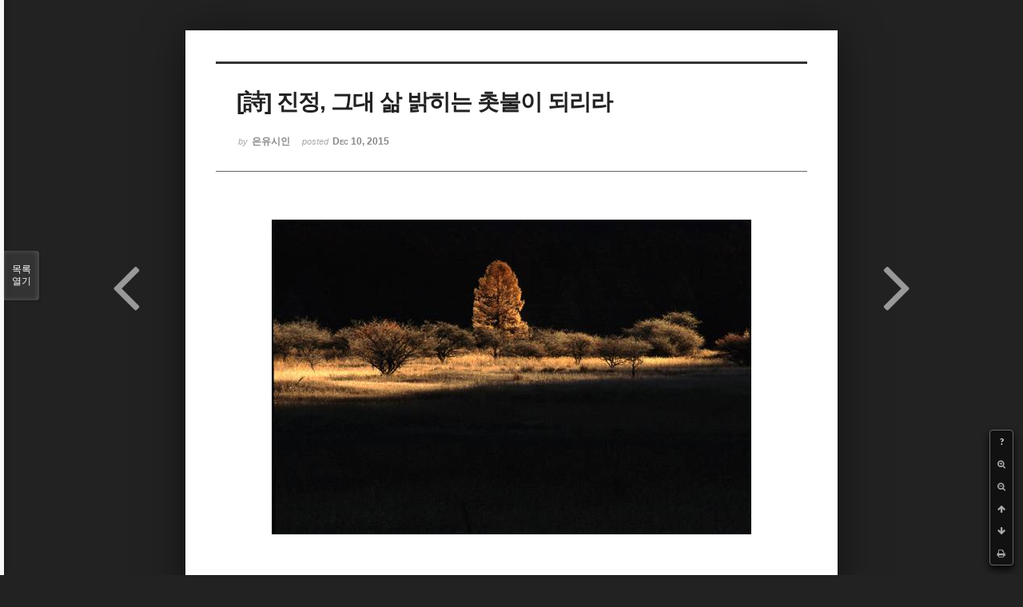

--- FILE ---
content_type: text/html; charset=UTF-8
request_url: http://bumdol72xe.dothome.co.kr/xe/index.php?mid=poemold&page=4&search_target=tag&search_keyword=%EC%A0%84%EC%9F%81&order_type=desc&listStyle=viewer&document_srl=25901
body_size: 7085
content:
<!DOCTYPE html>
<html lang="ko">
<head>
<!-- META -->
<meta charset="utf-8">
<meta name="Generator" content="XpressEngine">
<meta http-equiv="X-UA-Compatible" content="IE=edge">
<!-- TITLE -->
<title>시&amp;시조 - [詩] 진정, 그대 삶 밝히는 촛불이 되리라</title>
<!-- CSS -->
<link rel="stylesheet" href="/xe/common/css/xe.min.css?20170130022911" />
<link rel="stylesheet" href="/xe/common/js/plugins/ui/jquery-ui.min.css?20170130022942" />
<link rel="stylesheet" href="https://maxcdn.bootstrapcdn.com/font-awesome/4.2.0/css/font-awesome.min.css" />
<link rel="stylesheet" href="/xe/modules/board/skins/sketchbook5/css/board.css?20170130111129" />
<!--[if lt IE 9]><link rel="stylesheet" href="/xe/modules/board/skins/sketchbook5/css/ie8.css?20170130111129" />
<![endif]--><link rel="stylesheet" href="/xe/modules/board/skins/sketchbook5/css/print.css?20170130111129" media="print" />
<link rel="stylesheet" href="/xe/modules/board/skins/sketchbook5/css/jquery.mCustomScrollbar.css?20170130111129" />
<link rel="stylesheet" href="/xe/modules/editor/styles/default/style.css?20170130023018" />
<!-- JS -->
<!--[if lt IE 9]><script src="/xe/common/js/jquery-1.x.min.js?20170130022911"></script>
<![endif]--><!--[if gte IE 9]><!--><script src="/xe/common/js/jquery.min.js?20170130022911"></script>
<!--<![endif]--><script src="/xe/common/js/x.min.js?20170130103037"></script>
<script src="/xe/common/js/xe.min.js?20170414184040"></script>
<script src="/xe/modules/board/tpl/js/board.min.js?20170130055150"></script>
<!-- RSS -->
<!-- ICON -->

<script>
						if(!captchaTargetAct) {var captchaTargetAct = [];}
						captchaTargetAct.push("procMemberInsert");
						</script>

<meta name="viewport" content="width=device-width, initial-scale=1, minimum-scale=1, maximum-scale=1, user-scalable=yes, target-densitydpi=medium-dpi" />
<style> .xe_content { font-size:12px; }</style>
<link rel="canonical" href="http://bumdol72xe.dothome.co.kr/xe/poemold/25901" />
<meta name="description" content="[詩]   진정, 그대 삶 밝히는 촛불이 되리라   - 은유시인 -                                 사랑하는 나의 사람아                        너를 지켜보는 나의 눈망울은 안타까움에 마냥 눈물겹구나                        이것이 사랑이라는 허울로부터 잉태된 감정이라면                        감정의 타래를 풀 길 없어 눈물 맺힌 시야로 망연히 그대를 더듬노라                           태초 이래 억만 겁 ..." />
<meta property="og:locale" content="ko_KR" />
<meta property="og:type" content="article" />
<meta property="og:url" content="http://bumdol72xe.dothome.co.kr/xe/poemold/25901" />
<meta property="og:title" content="시&amp;amp;시조 - [詩] 진정, 그대 삶 밝히는 촛불이 되리라" />
<meta property="og:description" content="[詩]   진정, 그대 삶 밝히는 촛불이 되리라   - 은유시인 -                                 사랑하는 나의 사람아                        너를 지켜보는 나의 눈망울은 안타까움에 마냥 눈물겹구나                        이것이 사랑이라는 허울로부터 잉태된 감정이라면                        감정의 타래를 풀 길 없어 눈물 맺힌 시야로 망연히 그대를 더듬노라                           태초 이래 억만 겁 ..." />
<meta property="article:published_time" content="2015-12-10T22:29:44+09:00" />
<meta property="article:modified_time" content="2017-08-07T11:03:41+09:00" />
<meta property="article:tag" content="월간" />
<meta property="article:tag" content="한국인" />
<meta property="article:tag" content="김영찬" />
<meta property="article:tag" content="은유시인" />
<meta property="article:tag" content="부산문학" />
<meta property="article:tag" content="등단" />
<meta property="article:tag" content="순수문학" />
<meta property="article:tag" content="종합문예지" />
<meta property="article:tag" content="노벨문학" />
<meta property="article:tag" content="인쇄정보신문" />
<meta property="article:tag" content="시인" />
<meta property="article:tag" content="수필가" />
<meta property="article:tag" content="소설가" />
<meta property="article:tag" content="등단문" />
<meta property="article:tag" content="우주" />
<meta property="article:tag" content="전쟁" />
<meta property="article:tag" content="공상과학" />
<meta property="article:tag" content="미래" />
<meta property="article:tag" content="첨단기지" />
<meta property="article:tag" content="혜성" />
<meta property="og:image" content="http://bumdol72xe.dothome.co.kr/xe/./files/attach/images/456/901/025/c70b3100758d9fa99a89e1f9639f98ce.jpg" />
<meta property="og:image:width" content="600" />
<meta property="og:image:height" content="394" />
<style data-id="bdCss">
.bd em,.bd .color{color:#333333;}
.bd .shadow{text-shadow:1px 1px 1px ;}
.bd .bolder{color:#333333;text-shadow:2px 2px 4px ;}
.bd .bg_color{background-color:#333333;}
.bd .bg_f_color{background-color:#333333;background:-webkit-linear-gradient(#FFF -50%,#333333 50%);background:linear-gradient(to bottom,#FFF -50%,#333333 50%);}
.bd .border_color{border-color:#333333;}
.bd .bx_shadow{box-shadow:0 0 2px ;}
.viewer_with.on:before{background-color:#333333;box-shadow:0 0 2px #333333;}
.bd_zine.zine li:first-child,.bd_tb_lst.common_notice tr:first-child td{margin-top:2px;border-top:1px solid #DDD}
.bd_zine .info b,.bd_zine .info a{color:;}
.bd_zine.card h3{color:#333333;}
</style>
<style>
body,input,textarea,select,button,table{font-family:;}
#viewer .rd_trb,#viewer #trackback{display:none}
</style><script>
//<![CDATA[
var current_url = "http://bumdol72xe.dothome.co.kr/xe/?mid=poemold&page=4&search_target=tag&search_keyword=%EC%A0%84%EC%9F%81&order_type=desc&listStyle=viewer&document_srl=25901";
var request_uri = "http://bumdol72xe.dothome.co.kr/xe/";
var current_mid = "poemold";
var waiting_message = "서버에 요청 중입니다. 잠시만 기다려주세요.";
var ssl_actions = new Array();
var default_url = "http://bumdol72xe.dothome.co.kr/xe";
xe.current_lang = "ko";
xe.cmd_find = "찾기";
xe.cmd_cancel = "취소";
xe.cmd_confirm = "확인";
xe.msg_no_root = "루트는 선택 할 수 없습니다.";
xe.msg_no_shortcut = "바로가기는 선택 할 수 없습니다.";
xe.msg_select_menu = "대상 메뉴 선택";
//]]>
</script>
</head>
<body class="viewer_blk">
<!--#JSPLUGIN:ui--><script>//<![CDATA[
var lang_type = "ko";
var bdLogin = "로그인 하시겠습니까?@http://bumdol72xe.dothome.co.kr/xe/index.php?mid=poemold&page=4&search_target=tag&search_keyword=%EC%A0%84%EC%9F%81&order_type=desc&listStyle=viewer&document_srl=25901&act=dispMemberLoginForm";
jQuery(function($){
	board('#bd_456_25901');
});
//]]></script>

<div id="viewer" class="white viewer_style rd_nav_blk">
	<div id="bd_456_25901" class="bd clear  " data-default_style="viewer" data-bdFilesType="" data-bdNavSide="N" style="max-width:px">
		<div id="rd_ie" class="ie8_only"><i class="tl"></i><i class="tc"></i><i class="tr"></i><i class="ml"></i><i class="mr"></i><i class="bl"></i><i class="bc"></i><i class="br"></i></div>
		<div class="rd rd_nav_style2 clear" style="padding:;" data-docSrl="25901">
	
	<div class="rd_hd clear" style="">
		
				
		<div class="blog v" style="text-align:;;">
			<div class="top_area ngeb np_18px" style="text-align:">
															</div>
			<h1 class="font ngeb" style=";-webkit-animation-name:rd_h1_v;-moz-animation-name:rd_h1_v;animation-name:rd_h1_v;">[詩] 진정, 그대 삶 밝히는 촛불이 되리라</h1>						<div class="btm_area ngeb np_18px" style="text-align:"> 
								<span><small>by </small><b>은유시인</b></span>				<span title="2015.12.10 22:29"><small>posted </small><b class="date">Dec 10, 2015</b></span>															</div>
		</div>		
				
				
				
				
				<div class="rd_nav_side">
			<div class="rd_nav img_tx fr m_btn_wrp">
		<div class="help bubble left m_no">
		<a class="text" href="#" onclick="jQuery(this).next().fadeToggle();return false;">?</a>
		<div class="wrp">
			<div class="speech">
				<h4>단축키</h4>
				<p><strong><i class="fa fa-long-arrow-left"></i><span class="blind">Prev</span></strong>이전 문서</p>
				<p><strong><i class="fa fa-long-arrow-right"></i><span class="blind">Next</span></strong>다음 문서</p>
				<p><strong>ESC</strong>닫기</p>			</div>
			<i class="bubble_edge"></i>
			<i class="ie8_only bl"></i><i class="ie8_only br"></i>
		</div>
	</div>	<a class="tg_btn2 bubble m_no" href="#" data-href=".bd_font_select" title="글꼴 선택"><strong>가</strong><i class="arrow down"></i></a>	<a class="font_plus bubble" href="#" title="크게"><i class="fa fa-search-plus"></i><b class="tx">크게</b></a>
	<a class="font_minus bubble" href="#" title="작게"><i class="fa fa-search-minus"></i><b class="tx">작게</b></a>
			<a class="back_to bubble m_no" href="#bd_456_25901" title="위로"><i class="fa fa-arrow-up"></i><b class="tx">위로</b></a>
	<a class="back_to bubble m_no" href="#rd_end_25901" title="(목록) 아래로"><i class="fa fa-arrow-down"></i><b class="tx">아래로</b></a>
	<a class="comment back_to bubble if_viewer m_no" href="#25901_comment" title="댓글로 가기"><i class="fa fa-comment"></i><b class="tx">댓글로 가기</b></a>
	<a class="print_doc bubble m_no this" href="http://bumdol72xe.dothome.co.kr/xe/index.php?mid=poemold&amp;page=4&amp;search_target=tag&amp;search_keyword=%EC%A0%84%EC%9F%81&amp;order_type=desc&amp;listStyle=viewer&amp;document_srl=25901" title="인쇄"><i class="fa fa-print"></i><b class="tx">인쇄</b></a>			</div>		</div>			</div>
	
		
	<div class="rd_body clear">
		
				
				
				<article><!--BeforeDocument(25901,496)--><div class="document_25901_496 xe_content"><p style="padding:0px;color:rgb(62,70,74);font-family:gulim;line-height:19.2px;text-align:center;"><font color="#000000" size="3" face="돋움체"><span style="font-family:'굴림체', Gulimche, Tahoma;"><img src="http://bumdol72xe.dothome.co.kr/xe/files/attach/images/456/901/025/c70b3100758d9fa99a89e1f9639f98ce.jpg" alt="blacksup.jpg" width="600" height="394" style="" /></span></font></p>
<p><font color="#000000" size="3" face="돋움체"><br /></font></p>
<font color="#000000" size="3" face="돋움체">
</font><p></p>
<p><font color="#000000" size="3" face="돋움체"><br /></font></p>
<font color="#000000" size="3" face="돋움체">
<br /></font><p></p>
<p style="padding:0px;color:rgb(62,70,74);font-family:gulim;line-height:19.2px;text-align:center;"><font color="#000000" size="3" face="돋움체"><span style="font-family:'굴림체', Gulimche, Tahoma;"><br /></span></font></p>
<p style="padding:0px;color:rgb(62,70,74);font-family:gulim;line-height:19.2px;text-align:center;"><font color="#000000" size="3" face="돋움체"><span style="font-family:'굴림체', Gulimche, Tahoma;"><br /></span></font></p>
<p style="padding:0px;color:rgb(62,70,74);font-family:gulim;line-height:19.2px;text-align:center;"><font color="#000000" size="3" face="돋움체"><span style="font-family:'굴림체', Gulimche, Tahoma;"><br /></span></font></p>
<p style="padding:0px;color:rgb(62,70,74);font-family:gulim;line-height:19.2px;text-align:center;"><font color="#000000" size="3" face="돋움체"><span style="font-family:'굴림체', Gulimche, Tahoma;">[詩]</span></font></p>
<span style="color:rgb(62,70,74);line-height:19.2px;font-family:Gulim, '굴림', AppleGothic, sans-serif;"></span><p align="center" style="padding:0px;color:rgb(62,70,74);font-family:gulim;line-height:19.2px;"><span style="font-family:'굴림체', Gulimche, Tahoma;"> </span></p>
<span style="color:rgb(62,70,74);line-height:19.2px;font-family:Gulim, '굴림', AppleGothic, sans-serif;"></span><p align="center" style="padding:0px;color:rgb(62,70,74);font-family:gulim;line-height:19.2px;"><font color="#6d201b" size="6" face="바탕"><strong><span style="font-family:'굴림체', Gulimche, Tahoma;">진정, 그대 삶 밝히는 촛불이 되리라</span></strong></font></p>
<span style="color:rgb(62,70,74);line-height:19.2px;font-family:Gulim, '굴림', AppleGothic, sans-serif;"></span><p align="center" style="padding:0px;color:rgb(62,70,74);font-family:gulim;line-height:19.2px;"><span style="font-family:'굴림체', Gulimche, Tahoma;"> </span></p>
<span style="color:rgb(62,70,74);line-height:19.2px;font-family:Gulim, '굴림', AppleGothic, sans-serif;"></span><p align="center" style="padding:0px;color:rgb(62,70,74);font-family:gulim;line-height:19.2px;"><font color="#000000" size="3" face="돋움체"><span style="font-family:'굴림체', Gulimche, Tahoma;color:rgb(0,0,0);">- 은유시인 -</span></font></p>
<span style="line-height:19.2px;font-family:Gulim, '굴림', AppleGothic, sans-serif;"></span><p align="center" style="padding:0px;color:rgb(62,70,74);font-family:gulim;line-height:19.2px;"><span style="font-family:'굴림체', Gulimche, Tahoma;color:rgb(0,0,0);"> </span></p>
<span style="line-height:19.2px;font-family:Gulim, '굴림', AppleGothic, sans-serif;"></span><p align="center" style="padding:0px;color:rgb(62,70,74);font-family:gulim;line-height:19.2px;"><span style="font-family:'굴림체', Gulimche, Tahoma;color:rgb(0,0,0);"> </span></p>
<span style="line-height:19.2px;font-family:Gulim, '굴림', AppleGothic, sans-serif;"></span><p align="center" style="padding:0px;color:rgb(62,70,74);font-family:gulim;line-height:19.2px;"><span style="font-family:'굴림체', Gulimche, Tahoma;color:rgb(0,0,0);"> </span></p>
<span style="line-height:19.2px;font-family:Gulim, '굴림', AppleGothic, sans-serif;"></span><p style="padding:0px;color:rgb(62,70,74);font-family:gulim;line-height:19.2px;"><span style="font-family:'굴림체', Gulimche, Tahoma;color:rgb(0,0,0);"> </span></p>
<span style="line-height:19.2px;font-family:Gulim, '굴림', AppleGothic, sans-serif;"></span><p style="padding:0px;color:rgb(62,70,74);font-family:gulim;line-height:19.2px;"><span style="font-family:'굴림체', Gulimche, Tahoma;font-size:medium;line-height:19.2px;color:rgb(0,0,0);">                       </span><span style="font-family:'굴림체', Gulimche, Tahoma;font-size:medium;line-height:19.2px;color:rgb(0,0,0);"> </span><font color="#000000" size="3" face="돋움체"><span style="font-family:'굴림체', Gulimche, Tahoma;color:rgb(0,0,0);">사랑하는 나의 사람아</span><br /></font><span style="color:rgb(0,0,0);font-family:'굴림체', Gulimche, Tahoma;font-size:medium;line-height:19.2px;">                        </span><font color="#000000" size="3" face="돋움체"><span style="font-family:'굴림체', Gulimche, Tahoma;color:rgb(0,0,0);">너를 지켜보는 나의 눈망울은 안타까움에 마냥 눈물겹구나</span><br /><span style="font-family:'굴림체', Gulimche, Tahoma;color:rgb(0,0,0);">                        이것이 사랑이라는 허울로부터 잉태된 감정이라면</span><br /></font><span style="color:rgb(0,0,0);font-family:'굴림체', Gulimche, Tahoma;font-size:medium;line-height:19.2px;">                        </span><font color="#000000" size="3" face="돋움체"><span style="font-family:'굴림체', Gulimche, Tahoma;color:rgb(0,0,0);">감정의 타래를 풀 길 없어 눈물 맺힌 시야로 망연히 그대를 더듬노라</span></font></p>
<span style="line-height:19.2px;font-family:Gulim, '굴림', AppleGothic, sans-serif;"></span><p style="padding:0px;color:rgb(62,70,74);font-family:gulim;line-height:19.2px;"><span style="font-family:'굴림체', Gulimche, Tahoma;color:rgb(0,0,0);"> </span></p>
<span style="line-height:19.2px;font-family:Gulim, '굴림', AppleGothic, sans-serif;"></span><p style="padding:0px;color:rgb(62,70,74);font-family:gulim;line-height:19.2px;"><span style="font-family:'굴림체', Gulimche, Tahoma;font-size:medium;line-height:19.2px;color:rgb(0,0,0);">                       </span><span style="font-family:'굴림체', Gulimche, Tahoma;font-size:medium;line-height:19.2px;color:rgb(0,0,0);"> </span><font color="#000000" size="3" face="돋움체"><span style="font-family:'굴림체', Gulimche, Tahoma;color:rgb(0,0,0);">태초 이래 억만 겁 겹겹이 누적된 인연의 업보에서</span><br /></font><span style="color:rgb(0,0,0);font-family:'굴림체', Gulimche, Tahoma;font-size:medium;line-height:19.2px;">                        </span><font color="#000000" size="3" face="돋움체"><span style="font-family:'굴림체', Gulimche, Tahoma;color:rgb(0,0,0);">애오라지 나의 사랑 나의 기쁨 나의 희망 나의 삶의 존재여 </span><br /></font><span style="color:rgb(0,0,0);font-family:'굴림체', Gulimche, Tahoma;font-size:medium;line-height:19.2px;">                        </span><font color="#000000" size="3" face="돋움체"><span style="font-family:'굴림체', Gulimche, Tahoma;color:rgb(0,0,0);">나의 삶 모든 가치와 연속성은 그대란 존재로부터 오고 </span><br /></font><span style="color:rgb(0,0,0);font-family:'굴림체', Gulimche, Tahoma;font-size:medium;line-height:19.2px;">                        </span><font color="#000000" size="3" face="돋움체"><span style="font-family:'굴림체', Gulimche, Tahoma;color:rgb(0,0,0);">그로 인해 내가 다시 존재하게 되었구나</span></font></p>
<span style="line-height:19.2px;font-family:Gulim, '굴림', AppleGothic, sans-serif;"></span><p style="padding:0px;color:rgb(62,70,74);font-family:gulim;line-height:19.2px;"><span style="font-family:'굴림체', Gulimche, Tahoma;color:rgb(0,0,0);"> </span></p>
<span style="line-height:19.2px;font-family:Gulim, '굴림', AppleGothic, sans-serif;"></span><p style="padding:0px;color:rgb(62,70,74);font-family:gulim;line-height:19.2px;"><span style="font-family:'굴림체', Gulimche, Tahoma;font-size:medium;line-height:19.2px;color:rgb(0,0,0);">                       </span><span style="font-family:'굴림체', Gulimche, Tahoma;font-size:medium;line-height:19.2px;color:rgb(0,0,0);"> </span><font color="#000000" size="3" face="돋움체"><span style="font-family:'굴림체', Gulimche, Tahoma;color:rgb(0,0,0);">모든 생의 기억을 망각시키는 고요의 검은 바다</span><br /></font><span style="color:rgb(0,0,0);font-family:'굴림체', Gulimche, Tahoma;font-size:medium;line-height:19.2px;">                        </span><font color="#000000" size="3" face="돋움체"><span style="font-family:'굴림체', Gulimche, Tahoma;color:rgb(0,0,0);">이 어둠의 짙은 마성(魔性)이 우리에겐 결코 장애가 될 수 없을지니 </span><br /></font><span style="color:rgb(0,0,0);font-family:'굴림체', Gulimche, Tahoma;font-size:medium;line-height:19.2px;">                        </span><font color="#000000" size="3" face="돋움체"><span style="font-family:'굴림체', Gulimche, Tahoma;color:rgb(0,0,0);">오늘 이 타오르는 촛불에 나 그대 눈빛 보며 절규하리라</span><br /></font><span style="color:rgb(0,0,0);font-family:'굴림체', Gulimche, Tahoma;font-size:medium;line-height:19.2px;">                        </span><font color="#000000" size="3" face="돋움체"><span style="font-family:'굴림체', Gulimche, Tahoma;color:rgb(0,0,0);">내 한 몸 태움으로 인해 그 형형한 빛이 어둠을 능히 거둘 수 있으리니</span></font></p>
<span style="line-height:19.2px;font-family:Gulim, '굴림', AppleGothic, sans-serif;"></span><p style="padding:0px;color:rgb(62,70,74);font-family:gulim;line-height:19.2px;"><span style="font-family:'굴림체', Gulimche, Tahoma;color:rgb(0,0,0);"> </span></p>
<span style="line-height:19.2px;font-family:Gulim, '굴림', AppleGothic, sans-serif;"></span><p style="padding:0px;color:rgb(62,70,74);font-family:gulim;line-height:19.2px;"><span style="font-family:'굴림체', Gulimche, Tahoma;font-size:medium;line-height:19.2px;color:rgb(0,0,0);">                       </span><span style="font-family:'굴림체', Gulimche, Tahoma;font-size:medium;line-height:19.2px;color:rgb(0,0,0);"> </span><font color="#000000" size="3" face="돋움체"><span style="font-family:'굴림체', Gulimche, Tahoma;color:rgb(0,0,0);">꺼져가는 회한의 늪에서 끝없는 나락의 수렁에서</span><br /></font><span style="color:rgb(0,0,0);font-family:'굴림체', Gulimche, Tahoma;font-size:medium;line-height:19.2px;">                        </span><font color="#000000" size="3" face="돋움체"><span style="font-family:'굴림체', Gulimche, Tahoma;color:rgb(0,0,0);">어떠한 시련과 고통 그리고 두려움이 있을지라도 </span><br /></font><span style="color:rgb(0,0,0);font-family:'굴림체', Gulimche, Tahoma;font-size:medium;line-height:19.2px;">                        </span><font color="#000000" size="3" face="돋움체"><span style="font-family:'굴림체', Gulimche, Tahoma;color:rgb(0,0,0);">가녀린 너의 어깨를 연약한 너의 심성을 감싸 안으며</span><br /></font><span style="color:rgb(0,0,0);font-family:'굴림체', Gulimche, Tahoma;font-size:medium;line-height:19.2px;">                        </span><font color="#000000" size="3" face="돋움체"><span style="font-family:'굴림체', Gulimche, Tahoma;color:rgb(0,0,0);">나 그대 동반자 되어 그대의 삶을 조율(調律)하리라</span><br /><span style="font-family:'굴림체', Gulimche, Tahoma;color:rgb(0,0,0);"> </span><br /></font><span style="color:rgb(0,0,0);font-family:'굴림체', Gulimche, Tahoma;font-size:medium;line-height:19.2px;">                        </span><font color="#000000" size="3" face="돋움체"><span style="font-family:'굴림체', Gulimche, Tahoma;color:rgb(0,0,0);">나의 존재가 그대의 존재로부터 나올지니 </span><br /></font><span style="color:rgb(0,0,0);font-family:'굴림체', Gulimche, Tahoma;font-size:medium;line-height:19.2px;">                        </span><font color="#000000" size="3" face="돋움체"><span style="font-family:Gulim, '굴림', AppleGothic, sans-serif;"><span style="font-family:'굴림체', Gulimche, Tahoma;color:rgb(0,0,0);">내가 너이고 네가 나인 것을</span><span style="font-family:'굴림체', Gulimche, Tahoma;color:rgb(0,0,0);"> </span></span><br /></font><span style="color:rgb(0,0,0);font-family:'굴림체', Gulimche, Tahoma;font-size:medium;line-height:19.2px;">                        </span><font color="#000000" size="3" face="돋움체"><span style="font-family:'굴림체', Gulimche, Tahoma;color:rgb(0,0,0);">이 긴 어둠의 미로 속을 헤어날 바 몰라 위태하게 헤매고 있을 그대여</span><br /></font><span style="color:rgb(0,0,0);font-family:'굴림체', Gulimche, Tahoma;font-size:medium;line-height:19.2px;">                        </span><font color="#000000" size="3" face="돋움체"><span style="font-family:'굴림체', Gulimche, Tahoma;color:rgb(0,0,0);">나 오늘 진정, 그대 삶 밝히는 촛불이 되리라.</span></font></p>
<span style="line-height:19.2px;font-family:Gulim, '굴림', AppleGothic, sans-serif;"></span><p style="padding:0px;color:rgb(62,70,74);font-family:gulim;line-height:19.2px;"><span style="font-family:'굴림체', Gulimche, Tahoma;color:rgb(0,0,0);"> </span></p>
<span style="color:rgb(62,70,74);line-height:19.2px;font-family:Gulim, '굴림', AppleGothic, sans-serif;"></span><p style="padding:0px;color:rgb(62,70,74);font-family:gulim;line-height:19.2px;"><span style="font-family:'굴림체', Gulimche, Tahoma;color:rgb(0,0,0);"> </span></p>
<span style="color:rgb(62,70,74);line-height:19.2px;font-family:Gulim, '굴림', AppleGothic, sans-serif;"></span><p style="padding:0px;color:rgb(62,70,74);font-family:gulim;line-height:19.2px;"><span style="font-family:'굴림체', Gulimche, Tahoma;color:rgb(0,0,0);"> </span></p>
<span style="color:rgb(62,70,74);line-height:19.2px;font-family:Gulim, '굴림', AppleGothic, sans-serif;"></span><p align="center" style="padding:0px;color:rgb(62,70,74);font-family:gulim;line-height:19.2px;"><br /><span style="font-family:'굴림체', Gulimche, Tahoma;color:rgb(0,0,0);"> </span></p>
<span style="color:rgb(62,70,74);line-height:19.2px;font-family:Gulim, '굴림', AppleGothic, sans-serif;"></span><p align="center" style="padding:0px;color:rgb(62,70,74);font-family:gulim;line-height:19.2px;"><font color="#8e8a8b" size="3" face="돋움체"><span style="font-family:'굴림체', Gulimche, Tahoma;color:rgb(99,99,99);">2002/02/18</span></font></p>
<span style="color:rgb(62,70,74);line-height:19.2px;font-family:Gulim, '굴림', AppleGothic, sans-serif;"></span><p style="padding:0px;color:rgb(62,70,74);font-family:gulim;line-height:19.2px;"><span style="font-family:'굴림체', Gulimche, Tahoma;color:rgb(0,0,0);"> </span></p>
<span style="color:rgb(62,70,74);line-height:19.2px;font-family:Gulim, '굴림', AppleGothic, sans-serif;"></span><p style="padding:0px;color:rgb(62,70,74);font-family:gulim;line-height:19.2px;"><span style="font-family:'굴림체', Gulimche, Tahoma;color:rgb(0,0,0);"> </span></p>
<span style="color:rgb(62,70,74);line-height:19.2px;font-family:Gulim, '굴림', AppleGothic, sans-serif;"></span><p style="padding:0px;color:rgb(62,70,74);font-family:gulim;line-height:19.2px;"><font color="#000000" size="3" face="돋움체"><span style="font-family:'굴림체', Gulimche, Tahoma;color:rgb(0,0,0);"> </span></font></p>
<font color="#000000" size="3" face="돋움체"><span style="font-family:Gulim, '굴림', AppleGothic, sans-serif;"></span></font><p style="padding:0px;"><br /></p></div><!--AfterDocument(25901,496)--></article>
				
				<div class="rd_t_f rd_tag css3pie clear">
			<div class="bg_f_color border_color">TAG &bull;</div>
			<ul>
												<li><a href="http://bumdol72xe.dothome.co.kr/xe/index.php?mid=poemold&amp;page=4&amp;search_target=tag&amp;search_keyword=%EC%9B%94%EA%B0%84&amp;order_type=desc&amp;listStyle=viewer">월간</a><span class="comma">,</span></li>
												<li><a href="http://bumdol72xe.dothome.co.kr/xe/index.php?mid=poemold&amp;page=4&amp;search_target=tag&amp;search_keyword=%ED%95%9C%EA%B5%AD%EC%9D%B8&amp;order_type=desc&amp;listStyle=viewer">한국인</a><span class="comma">,</span></li>
												<li><a href="http://bumdol72xe.dothome.co.kr/xe/index.php?mid=poemold&amp;page=4&amp;search_target=tag&amp;search_keyword=%EA%B9%80%EC%98%81%EC%B0%AC&amp;order_type=desc&amp;listStyle=viewer">김영찬</a><span class="comma">,</span></li>
												<li><a href="http://bumdol72xe.dothome.co.kr/xe/index.php?mid=poemold&amp;page=4&amp;search_target=tag&amp;search_keyword=%EC%9D%80%EC%9C%A0%EC%8B%9C%EC%9D%B8&amp;order_type=desc&amp;listStyle=viewer">은유시인</a><span class="comma">,</span></li>
												<li><a href="http://bumdol72xe.dothome.co.kr/xe/index.php?mid=poemold&amp;page=4&amp;search_target=tag&amp;search_keyword=%EB%B6%80%EC%82%B0%EB%AC%B8%ED%95%99&amp;order_type=desc&amp;listStyle=viewer">부산문학</a><span class="comma">,</span></li>
												<li><a href="http://bumdol72xe.dothome.co.kr/xe/index.php?mid=poemold&amp;page=4&amp;search_target=tag&amp;search_keyword=%EB%93%B1%EB%8B%A8&amp;order_type=desc&amp;listStyle=viewer">등단</a><span class="comma">,</span></li>
												<li><a href="http://bumdol72xe.dothome.co.kr/xe/index.php?mid=poemold&amp;page=4&amp;search_target=tag&amp;search_keyword=%EC%88%9C%EC%88%98%EB%AC%B8%ED%95%99&amp;order_type=desc&amp;listStyle=viewer">순수문학</a><span class="comma">,</span></li>
												<li><a href="http://bumdol72xe.dothome.co.kr/xe/index.php?mid=poemold&amp;page=4&amp;search_target=tag&amp;search_keyword=%EC%A2%85%ED%95%A9%EB%AC%B8%EC%98%88%EC%A7%80&amp;order_type=desc&amp;listStyle=viewer">종합문예지</a><span class="comma">,</span></li>
												<li><a href="http://bumdol72xe.dothome.co.kr/xe/index.php?mid=poemold&amp;page=4&amp;search_target=tag&amp;search_keyword=%EB%85%B8%EB%B2%A8%EB%AC%B8%ED%95%99&amp;order_type=desc&amp;listStyle=viewer">노벨문학</a><span class="comma">,</span></li>
												<li><a href="http://bumdol72xe.dothome.co.kr/xe/index.php?mid=poemold&amp;page=4&amp;search_target=tag&amp;search_keyword=%EC%9D%B8%EC%87%84%EC%A0%95%EB%B3%B4%EC%8B%A0%EB%AC%B8&amp;order_type=desc&amp;listStyle=viewer">인쇄정보신문</a><span class="comma">,</span></li>
												<li><a href="http://bumdol72xe.dothome.co.kr/xe/index.php?mid=poemold&amp;page=4&amp;search_target=tag&amp;search_keyword=%EC%8B%9C%EC%9D%B8&amp;order_type=desc&amp;listStyle=viewer">시인</a><span class="comma">,</span></li>
												<li><a href="http://bumdol72xe.dothome.co.kr/xe/index.php?mid=poemold&amp;page=4&amp;search_target=tag&amp;search_keyword=%EC%88%98%ED%95%84%EA%B0%80&amp;order_type=desc&amp;listStyle=viewer">수필가</a><span class="comma">,</span></li>
												<li><a href="http://bumdol72xe.dothome.co.kr/xe/index.php?mid=poemold&amp;page=4&amp;search_target=tag&amp;search_keyword=%EC%86%8C%EC%84%A4%EA%B0%80&amp;order_type=desc&amp;listStyle=viewer">소설가</a><span class="comma">,</span></li>
												<li><a href="http://bumdol72xe.dothome.co.kr/xe/index.php?mid=poemold&amp;page=4&amp;search_target=tag&amp;search_keyword=%EB%93%B1%EB%8B%A8%EB%AC%B8&amp;order_type=desc&amp;listStyle=viewer">등단문</a><span class="comma">,</span></li>
												<li><a href="http://bumdol72xe.dothome.co.kr/xe/index.php?mid=poemold&amp;page=4&amp;search_target=tag&amp;search_keyword=%EC%9A%B0%EC%A3%BC&amp;order_type=desc&amp;listStyle=viewer">우주</a><span class="comma">,</span></li>
												<li><a href="http://bumdol72xe.dothome.co.kr/xe/index.php?mid=poemold&amp;page=4&amp;search_target=tag&amp;search_keyword=%EC%A0%84%EC%9F%81&amp;order_type=desc&amp;listStyle=viewer">전쟁</a><span class="comma">,</span></li>
												<li><a href="http://bumdol72xe.dothome.co.kr/xe/index.php?mid=poemold&amp;page=4&amp;search_target=tag&amp;search_keyword=%EA%B3%B5%EC%83%81%EA%B3%BC%ED%95%99&amp;order_type=desc&amp;listStyle=viewer">공상과학</a><span class="comma">,</span></li>
												<li><a href="http://bumdol72xe.dothome.co.kr/xe/index.php?mid=poemold&amp;page=4&amp;search_target=tag&amp;search_keyword=%EB%AF%B8%EB%9E%98&amp;order_type=desc&amp;listStyle=viewer">미래</a><span class="comma">,</span></li>
												<li><a href="http://bumdol72xe.dothome.co.kr/xe/index.php?mid=poemold&amp;page=4&amp;search_target=tag&amp;search_keyword=%EC%B2%A8%EB%8B%A8%EA%B8%B0%EC%A7%80&amp;order_type=desc&amp;listStyle=viewer">첨단기지</a><span class="comma">,</span></li>
												<li><a href="http://bumdol72xe.dothome.co.kr/xe/index.php?mid=poemold&amp;page=4&amp;search_target=tag&amp;search_keyword=%ED%98%9C%EC%84%B1&amp;order_type=desc&amp;listStyle=viewer">혜성</a><span class="comma">,</span></li>
							</ul>
		</div>	</div>
	
	<div class="rd_ft">
		
		<div class="rd_sign clear">
			<h4><em class="fa fa-info-circle bd_info_icon"></em> Who's <em>은유시인</em></h4>
			<img class="img fl" src="http://bumdol72xe.dothome.co.kr/xe/files/member_extra_info/profile_image/496/496.jpg?20170130022943" alt="profile" />						<div class="get_sign"><p><span style="font-size:16px;color:rgb(0,117,200);">대한민국에도 노벨문학상 수상자가 나올 그 날만을 위해...</span></p></div>		</div>		
		<div class="bd_prev_next clear">
						<div style="max-width:px">
				<a class="bd_rd_prev bubble no_bubble fl right" href="http://bumdol72xe.dothome.co.kr/xe/index.php?mid=poemold&amp;page=4&amp;search_target=tag&amp;search_keyword=%EC%A0%84%EC%9F%81&amp;order_type=desc&amp;listStyle=viewer&amp;document_srl=25890">
					<span class="p"><em class="link"><i class="fa fa-angle-left"></i> Prev</em> [詩] 다래</span>					<i class="fa fa-angle-left"></i>
					<span class="wrp prev_next">
						<span class="speech">
							<img src="http://bumdol72xe.dothome.co.kr/xe/files/thumbnails/890/025/90x90.crop.jpg" alt="" />							<b>[詩] 다래</b>
							<span><em>2015.12.10</em><small>by </small>은유시인</span>
						</span><i class="bubble_edge"></i>
						<i class="ie8_only bl"></i><i class="ie8_only br"></i>
					</span>
				</a>				
								<a class="bd_rd_next bubble no_bubble fr left" href="http://bumdol72xe.dothome.co.kr/xe/index.php?mid=poemold&amp;page=4&amp;search_target=tag&amp;search_keyword=%EC%A0%84%EC%9F%81&amp;order_type=desc&amp;listStyle=viewer&amp;document_srl=25906">
					<span class="p">[詩] 거듭 태어나고 싶습니다 <em class="link">Next <i class="fa fa-angle-right"></i></em></span>					<i class="fa fa-angle-right"></i>
					<span class="wrp prev_next">
						<span class="speech">
							<img src="http://bumdol72xe.dothome.co.kr/xe/files/thumbnails/906/025/90x90.crop.jpg" alt="" />							<b>[詩] 거듭 태어나고 싶습니다</b>
							<span><em>2015.12.10</em><small>by </small>은유시인</span>
						</span><i class="bubble_edge"></i>
						<i class="ie8_only bl"></i><i class="ie8_only br"></i>
					</span>
				</a>			</div>
					</div>		
				
						
				
		<div class="rd_ft_nav clear">
						
						
						<div class="rd_nav img_tx fr m_btn_wrp">
				<a class="back_to bubble m_no" href="#bd_456_25901" title="위로"><i class="fa fa-arrow-up"></i><b class="tx">위로</b></a>
	<a class="back_to bubble m_no" href="#rd_end_25901" title="(목록) 아래로"><i class="fa fa-arrow-down"></i><b class="tx">아래로</b></a>
	<a class="comment back_to bubble if_viewer m_no" href="#25901_comment" title="댓글로 가기"><i class="fa fa-comment"></i><b class="tx">댓글로 가기</b></a>
	<a class="print_doc bubble m_no this" href="http://bumdol72xe.dothome.co.kr/xe/index.php?mid=poemold&amp;page=4&amp;search_target=tag&amp;search_keyword=%EC%A0%84%EC%9F%81&amp;order_type=desc&amp;listStyle=viewer&amp;document_srl=25901" title="인쇄"><i class="fa fa-print"></i><b class="tx">인쇄</b></a>			</div>					</div>
	</div>
	
		
	</div>
<hr id="rd_end_25901" class="rd_end clear" />		<div id="viewer_lst" class="">
			<button type="button" id="viewer_lst_tg" class="ngeb bg_color">목록<br /><span class="tx_open">열기</span><span class="tx_close">닫기</span></button>
			<h3 class="ui_font">Articles</h3>
			<div id="viewer_lst_scroll">
				<ul>
					<li>
						<a class="clear" href="http://bumdol72xe.dothome.co.kr/xe/index.php?mid=poemold&amp;page=4&amp;search_target=tag&amp;search_keyword=%EC%A0%84%EC%9F%81&amp;order_type=desc&amp;listStyle=viewer&amp;document_srl=21621">
							<span class="tmb"><img src="http://bumdol72xe.dothome.co.kr/xe/files/thumbnails/621/021/90x90.crop.jpg" alt="" /></span>							<span class="tl">[詩] 이다바야, 네 색시 왔다</span>
							<span class="meta"><strong>은유시인</strong>2015.07.20 19:42</span>
						</a>
					</li><li>
						<a class="clear" href="http://bumdol72xe.dothome.co.kr/xe/index.php?mid=poemold&amp;page=4&amp;search_target=tag&amp;search_keyword=%EC%A0%84%EC%9F%81&amp;order_type=desc&amp;listStyle=viewer&amp;document_srl=21628">
							<span class="tmb"><img src="http://bumdol72xe.dothome.co.kr/xe/files/thumbnails/628/021/90x90.crop.jpg" alt="" /></span>							<span class="tl">[詩] 재떨이<b>2</b></span>
							<span class="meta"><strong>은유시인</strong>2015.07.20 19:46</span>
						</a>
					</li><li>
						<a class="clear" href="http://bumdol72xe.dothome.co.kr/xe/index.php?mid=poemold&amp;page=4&amp;search_target=tag&amp;search_keyword=%EC%A0%84%EC%9F%81&amp;order_type=desc&amp;listStyle=viewer&amp;document_srl=21631">
							<span class="tmb"><img src="http://bumdol72xe.dothome.co.kr/xe/files/thumbnails/631/021/90x90.crop.jpg" alt="" /></span>							<span class="tl">[詩] 그림자인간[2]<b>2</b></span>
							<span class="meta"><strong>은유시인</strong>2015.07.20 19:48</span>
						</a>
					</li><li>
						<a class="clear" href="http://bumdol72xe.dothome.co.kr/xe/index.php?mid=poemold&amp;page=4&amp;search_target=tag&amp;search_keyword=%EC%A0%84%EC%9F%81&amp;order_type=desc&amp;listStyle=viewer&amp;document_srl=21634">
							<span class="tmb"><img src="http://bumdol72xe.dothome.co.kr/xe/files/thumbnails/634/021/90x90.crop.jpg" alt="" /></span>							<span class="tl">[詩] 에레스투(Eres Tu)</span>
							<span class="meta"><strong>은유시인</strong>2015.07.20 19:51</span>
						</a>
					</li><li>
						<a class="clear" href="http://bumdol72xe.dothome.co.kr/xe/index.php?mid=poemold&amp;page=4&amp;search_target=tag&amp;search_keyword=%EC%A0%84%EC%9F%81&amp;order_type=desc&amp;listStyle=viewer&amp;document_srl=25859">
							<span class="tmb"><img src="http://bumdol72xe.dothome.co.kr/xe/files/thumbnails/859/025/90x90.crop.jpg" alt="" /></span>							<span class="tl">[詩] 일그러진 자화상(自畵像)</span>
							<span class="meta"><strong>korean</strong>2015.12.10 21:26</span>
						</a>
					</li><li>
						<a class="clear" href="http://bumdol72xe.dothome.co.kr/xe/index.php?mid=poemold&amp;page=4&amp;search_target=tag&amp;search_keyword=%EC%A0%84%EC%9F%81&amp;order_type=desc&amp;listStyle=viewer&amp;document_srl=25870">
							<span class="tmb"><img src="http://bumdol72xe.dothome.co.kr/xe/files/thumbnails/870/025/90x90.crop.jpg" alt="" /></span>							<span class="tl">[詩] 커피를 마시며</span>
							<span class="meta"><strong>korean</strong>2015.12.10 21:40</span>
						</a>
					</li><li>
						<a class="clear" href="http://bumdol72xe.dothome.co.kr/xe/index.php?mid=poemold&amp;page=4&amp;search_target=tag&amp;search_keyword=%EC%A0%84%EC%9F%81&amp;order_type=desc&amp;listStyle=viewer&amp;document_srl=25880">
							<span class="tmb"><img src="http://bumdol72xe.dothome.co.kr/xe/files/thumbnails/880/025/90x90.crop.jpg" alt="" /></span>							<span class="tl">[詩] 그리운 사람</span>
							<span class="meta"><strong>korean</strong>2015.12.10 21:53</span>
						</a>
					</li><li>
						<a class="clear" href="http://bumdol72xe.dothome.co.kr/xe/index.php?mid=poemold&amp;page=4&amp;search_target=tag&amp;search_keyword=%EC%A0%84%EC%9F%81&amp;order_type=desc&amp;listStyle=viewer&amp;document_srl=25890">
							<span class="tmb"><img src="http://bumdol72xe.dothome.co.kr/xe/files/thumbnails/890/025/90x90.crop.jpg" alt="" /></span>							<span class="tl">[詩] 다래</span>
							<span class="meta"><strong>은유시인</strong>2015.12.10 22:11</span>
						</a>
					</li><li>
						<a class="clear on" href="http://bumdol72xe.dothome.co.kr/xe/index.php?mid=poemold&amp;page=4&amp;search_target=tag&amp;search_keyword=%EC%A0%84%EC%9F%81&amp;order_type=desc&amp;listStyle=viewer&amp;document_srl=25901">
							<span class="tmb"><img src="http://bumdol72xe.dothome.co.kr/xe/files/thumbnails/901/025/90x90.crop.jpg" alt="" /></span>							<span class="tl">[詩] 진정, 그대 삶 밝히는 촛불이 되리라</span>
							<span class="meta"><strong>은유시인</strong>2015.12.10 22:29</span>
						</a>
					</li><li>
						<a class="clear" href="http://bumdol72xe.dothome.co.kr/xe/index.php?mid=poemold&amp;page=4&amp;search_target=tag&amp;search_keyword=%EC%A0%84%EC%9F%81&amp;order_type=desc&amp;listStyle=viewer&amp;document_srl=25906">
							<span class="tmb"><img src="http://bumdol72xe.dothome.co.kr/xe/files/thumbnails/906/025/90x90.crop.jpg" alt="" /></span>							<span class="tl">[詩] 거듭 태어나고 싶습니다</span>
							<span class="meta"><strong>은유시인</strong>2015.12.10 22:45</span>
						</a>
					</li><li>
						<a class="clear" href="http://bumdol72xe.dothome.co.kr/xe/index.php?mid=poemold&amp;page=4&amp;search_target=tag&amp;search_keyword=%EC%A0%84%EC%9F%81&amp;order_type=desc&amp;listStyle=viewer&amp;document_srl=25915">
							<span class="tmb"><img src="http://bumdol72xe.dothome.co.kr/xe/files/thumbnails/915/025/90x90.crop.jpg" alt="" /></span>							<span class="tl">[詩] 세상은 참 아름답구나</span>
							<span class="meta"><strong>은유시인</strong>2015.12.10 22:59</span>
						</a>
					</li><li>
						<a class="clear" href="http://bumdol72xe.dothome.co.kr/xe/index.php?mid=poemold&amp;page=4&amp;search_target=tag&amp;search_keyword=%EC%A0%84%EC%9F%81&amp;order_type=desc&amp;listStyle=viewer&amp;document_srl=25924">
							<span class="tmb"><img src="http://bumdol72xe.dothome.co.kr/xe/files/thumbnails/924/025/90x90.crop.jpg" alt="" /></span>							<span class="tl">[詩] 가는 길이 험하다 할지라도</span>
							<span class="meta"><strong>은유시인</strong>2015.12.10 23:15</span>
						</a>
					</li><li>
						<a class="clear" href="http://bumdol72xe.dothome.co.kr/xe/index.php?mid=poemold&amp;page=4&amp;search_target=tag&amp;search_keyword=%EC%A0%84%EC%9F%81&amp;order_type=desc&amp;listStyle=viewer&amp;document_srl=25955">
							<span class="tmb"><img src="http://bumdol72xe.dothome.co.kr/xe/files/thumbnails/955/025/90x90.crop.jpg" alt="" /></span>							<span class="tl">[詩] 그대가 내 품에 안기던 날</span>
							<span class="meta"><strong>korean</strong>2015.12.11 12:13</span>
						</a>
					</li><li>
						<a class="clear" href="http://bumdol72xe.dothome.co.kr/xe/index.php?mid=poemold&amp;page=4&amp;search_target=tag&amp;search_keyword=%EC%A0%84%EC%9F%81&amp;order_type=desc&amp;listStyle=viewer&amp;document_srl=25957">
							<span class="tmb"><img src="http://bumdol72xe.dothome.co.kr/xe/files/thumbnails/957/025/90x90.crop.jpg" alt="" /></span>							<span class="tl">[詩] 다대포 풍경＊1984</span>
							<span class="meta"><strong>korean</strong>2015.12.11 12:24</span>
						</a>
					</li><li>
						<a class="clear" href="http://bumdol72xe.dothome.co.kr/xe/index.php?mid=poemold&amp;page=4&amp;search_target=tag&amp;search_keyword=%EC%A0%84%EC%9F%81&amp;order_type=desc&amp;listStyle=viewer&amp;document_srl=25959">
							<span class="tmb"><img src="http://bumdol72xe.dothome.co.kr/xe/files/thumbnails/959/025/90x90.crop.jpg" alt="" /></span>							<span class="tl">[詩] 다대포 풍경＊1995</span>
							<span class="meta"><strong>korean</strong>2015.12.11 12:38</span>
						</a>
					</li><li>
						<a class="clear" href="http://bumdol72xe.dothome.co.kr/xe/index.php?mid=poemold&amp;page=4&amp;search_target=tag&amp;search_keyword=%EC%A0%84%EC%9F%81&amp;order_type=desc&amp;listStyle=viewer&amp;document_srl=25961">
							<span class="tmb"><img src="http://bumdol72xe.dothome.co.kr/xe/files/thumbnails/961/025/90x90.crop.jpg" alt="" /></span>							<span class="tl">[詩] 인생길에 시련은 늘 있어라</span>
							<span class="meta"><strong>korean</strong>2015.12.11 12:56</span>
						</a>
					</li><li>
						<a class="clear" href="http://bumdol72xe.dothome.co.kr/xe/index.php?mid=poemold&amp;page=4&amp;search_target=tag&amp;search_keyword=%EC%A0%84%EC%9F%81&amp;order_type=desc&amp;listStyle=viewer&amp;document_srl=25976">
							<span class="tmb"><img src="http://bumdol72xe.dothome.co.kr/xe/files/thumbnails/976/025/90x90.crop.jpg" alt="" /></span>							<span class="tl">[詩] 보따리를 싸며</span>
							<span class="meta"><strong>korean</strong>2015.12.11 13:08</span>
						</a>
					</li><li>
						<a class="clear" href="http://bumdol72xe.dothome.co.kr/xe/index.php?mid=poemold&amp;page=4&amp;search_target=tag&amp;search_keyword=%EC%A0%84%EC%9F%81&amp;order_type=desc&amp;listStyle=viewer&amp;document_srl=25985">
							<span class="tmb"><img src="http://bumdol72xe.dothome.co.kr/xe/files/thumbnails/985/025/90x90.crop.jpg" alt="" /></span>							<span class="tl">[詩] 모스퀴토</span>
							<span class="meta"><strong>korean</strong>2015.12.11 13:21</span>
						</a>
					</li><li>
						<a class="clear" href="http://bumdol72xe.dothome.co.kr/xe/index.php?mid=poemold&amp;page=4&amp;search_target=tag&amp;search_keyword=%EC%A0%84%EC%9F%81&amp;order_type=desc&amp;listStyle=viewer&amp;document_srl=25987">
							<span class="tmb"><img src="http://bumdol72xe.dothome.co.kr/xe/files/thumbnails/987/025/90x90.crop.jpg" alt="" /></span>							<span class="tl">[詩] 사람들은 때때로</span>
							<span class="meta"><strong>korean</strong>2015.12.11 13:41</span>
						</a>
					</li><li>
						<a class="clear" href="http://bumdol72xe.dothome.co.kr/xe/index.php?mid=poemold&amp;page=4&amp;search_target=tag&amp;search_keyword=%EC%A0%84%EC%9F%81&amp;order_type=desc&amp;listStyle=viewer&amp;document_srl=25989">
							<span class="tmb"><img src="http://bumdol72xe.dothome.co.kr/xe/files/thumbnails/989/025/90x90.crop.jpg" alt="" /></span>							<span class="tl">[詩] 동추(疼秋)</span>
							<span class="meta"><strong>korean</strong>2015.12.11 13:52</span>
						</a>
					</li>				</ul>
			</div>
			<div id="viewer_pn" class="bd_pg clear">
								 
				<a href="http://bumdol72xe.dothome.co.kr/xe/index.php?mid=poemold&amp;page=1&amp;search_target=tag&amp;search_keyword=%EC%A0%84%EC%9F%81&amp;order_type=desc&amp;listStyle=viewer&amp;document_srl=25901">1</a>								 
				<a href="http://bumdol72xe.dothome.co.kr/xe/index.php?mid=poemold&amp;page=2&amp;search_target=tag&amp;search_keyword=%EC%A0%84%EC%9F%81&amp;order_type=desc&amp;listStyle=viewer&amp;document_srl=25901">2</a>								 
				<a href="http://bumdol72xe.dothome.co.kr/xe/index.php?mid=poemold&amp;page=3&amp;search_target=tag&amp;search_keyword=%EC%A0%84%EC%9F%81&amp;order_type=desc&amp;listStyle=viewer&amp;document_srl=25901">3</a>								<strong class="this">4</strong> 
												 
				<a href="http://bumdol72xe.dothome.co.kr/xe/index.php?mid=poemold&amp;page=5&amp;search_target=tag&amp;search_keyword=%EC%A0%84%EC%9F%81&amp;order_type=desc&amp;listStyle=viewer&amp;document_srl=25901">5</a>								 
				<a href="http://bumdol72xe.dothome.co.kr/xe/index.php?mid=poemold&amp;page=6&amp;search_target=tag&amp;search_keyword=%EC%A0%84%EC%9F%81&amp;order_type=desc&amp;listStyle=viewer&amp;document_srl=25901">6</a>								 
				<a href="http://bumdol72xe.dothome.co.kr/xe/index.php?mid=poemold&amp;page=7&amp;search_target=tag&amp;search_keyword=%EC%A0%84%EC%9F%81&amp;order_type=desc&amp;listStyle=viewer&amp;document_srl=25901">7</a>								 
				<a href="http://bumdol72xe.dothome.co.kr/xe/index.php?mid=poemold&amp;page=8&amp;search_target=tag&amp;search_keyword=%EC%A0%84%EC%9F%81&amp;order_type=desc&amp;listStyle=viewer&amp;document_srl=25901">8</a>								 
				<a href="http://bumdol72xe.dothome.co.kr/xe/index.php?mid=poemold&amp;page=9&amp;search_target=tag&amp;search_keyword=%EC%A0%84%EC%9F%81&amp;order_type=desc&amp;listStyle=viewer&amp;document_srl=25901">9</a>								 
				<a href="http://bumdol72xe.dothome.co.kr/xe/index.php?mid=poemold&amp;page=10&amp;search_target=tag&amp;search_keyword=%EC%A0%84%EC%9F%81&amp;order_type=desc&amp;listStyle=viewer&amp;document_srl=25901">10</a>							</div>			<button type="button" class="tg_close2" onClick="jQuery('#viewer_lst_tg').click();" title="닫기">X</button>
		</div>		</div></div><!-- ETC -->
<div class="wfsr"></div>
<script src="/xe/addons/captcha_member/captcha.min.js?20170130103037"></script><script src="/xe/files/cache/js_filter_compiled/d046d1841b9c79c545b82d3be892699d.ko.compiled.js?20170418130533"></script><script src="/xe/files/cache/js_filter_compiled/1bdc15d63816408b99f674eb6a6ffcea.ko.compiled.js?20170418130533"></script><script src="/xe/files/cache/js_filter_compiled/9b007ee9f2af763bb3d35e4fb16498e9.ko.compiled.js?20170418130533"></script><script src="/xe/common/js/plugins/ui/jquery-ui.min.js?20170130022942"></script><script src="/xe/common/js/plugins/ui/jquery.ui.datepicker-ko.js?20170130022942"></script><script src="/xe/modules/board/skins/sketchbook5/js/imagesloaded.pkgd.min.js?20170130111129"></script><script src="/xe/modules/board/skins/sketchbook5/js/jquery.cookie.js?20170130111129"></script><script src="/xe/modules/editor/skins/xpresseditor/js/xe_textarea.min.js?20170130023351"></script><script src="/xe/modules/board/skins/sketchbook5/js/jquery.autogrowtextarea.min.js?20170130111129"></script><script src="/xe/modules/board/skins/sketchbook5/js/board.js?20170130111129"></script><script src="/xe/modules/board/skins/sketchbook5/js/viewer.js?20170130111129"></script><script src="/xe/modules/board/skins/sketchbook5/js/jquery.mousewheel.min.js?20170130111129"></script><script src="/xe/modules/board/skins/sketchbook5/js/jquery.mCustomScrollbar.min.js?20170130111129"></script></body>
</html>
